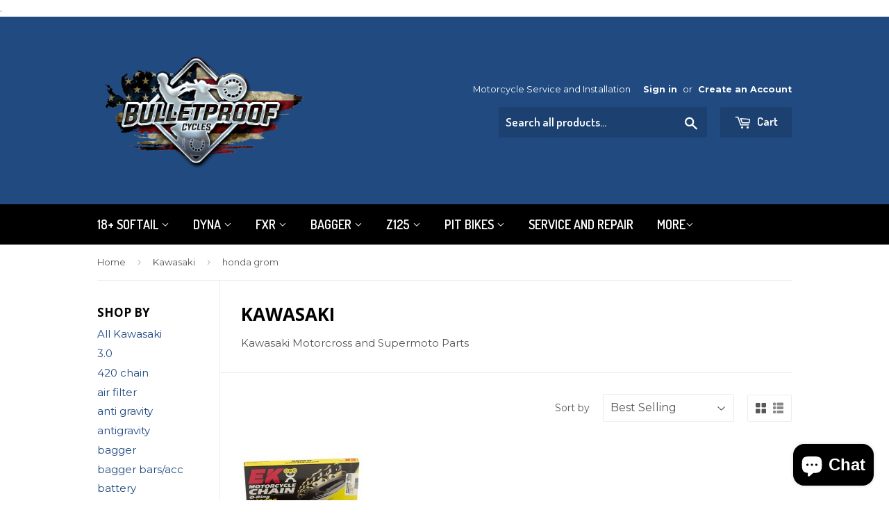

--- FILE ---
content_type: text/html; charset=utf-8
request_url: https://www.bulletproofcycles.com/collections/kawasaki/honda-grom
body_size: 17632
content:
.<!doctype html>
<!--[if lt IE 7]><html class="no-js lt-ie9 lt-ie8 lt-ie7" lang="en"> <![endif]-->
<!--[if IE 7]><html class="no-js lt-ie9 lt-ie8" lang="en"> <![endif]-->
<!--[if IE 8]><html class="no-js lt-ie9" lang="en"> <![endif]-->
<!--[if IE 9 ]><html class="ie9 no-js"> <![endif]-->
<!--[if (gt IE 9)|!(IE)]><!--> <html class="no-touch no-js"> <!--<![endif]-->
<head>

  <!-- Basic page needs ================================================== -->
  <meta charset="utf-8">
  <meta http-equiv="X-UA-Compatible" content="IE=edge,chrome=1">

  
  <link rel="shortcut icon" href="//www.bulletproofcycles.com/cdn/shop/t/5/assets/favicon.png?v=148519437496770513351636133820" type="image/png" />
  

  <!-- Title and description ================================================== -->
  <title>
  Kawasaki &ndash; Tagged &quot;honda grom&quot; &ndash; Bulletproof Cycles
  </title>


  
    <meta name="description" content="Kawasaki Motorcross and Supermoto Parts">
  

  <!-- Product meta ================================================== -->
  

  <meta property="og:type" content="website">
  <meta property="og:title" content="Kawasaki">
  <meta property="og:url" content="https://www.bulletproofcycles.com/collections/kawasaki/honda-grom">
  
  <meta property="og:image" content="http://www.bulletproofcycles.com/cdn/shop/t/5/assets/logo.png?v=68114978242632142991636133825">
  <meta property="og:image:secure_url" content="https://www.bulletproofcycles.com/cdn/shop/t/5/assets/logo.png?v=68114978242632142991636133825">
  


  
    <meta property="og:description" content="Kawasaki Motorcross and Supermoto Parts">
  

  <meta property="og:site_name" content="Bulletproof Cycles">

  


<meta name="twitter:card" content="summary">




  <!-- Helpers ================================================== -->
  <link rel="canonical" href="https://www.bulletproofcycles.com/collections/kawasaki/honda-grom">
  <meta name="viewport" content="width=device-width,initial-scale=1">

  
  <!-- Ajaxify Cart Plugin ================================================== -->
  <link href="//www.bulletproofcycles.com/cdn/shop/t/5/assets/ajaxify.scss.css?v=140649924464081616531636133844" rel="stylesheet" type="text/css" media="all" />
  

  <!-- CSS ================================================== -->
  <link href="//www.bulletproofcycles.com/cdn/shop/t/5/assets/timber.scss.css?v=104541689298150721681716213722" rel="stylesheet" type="text/css" media="all" />
  
  
  
  <link href="//fonts.googleapis.com/css?family=Montserrat:400,700" rel="stylesheet" type="text/css" media="all" />


  
    
    
    <link href="//fonts.googleapis.com/css?family=Open+Sans:700" rel="stylesheet" type="text/css" media="all" />
  


  
    
    
    <link href="//fonts.googleapis.com/css?family=Dosis:600" rel="stylesheet" type="text/css" media="all" />
  



  <!-- Header hook for plugins ================================================== -->
  <script>window.performance && window.performance.mark && window.performance.mark('shopify.content_for_header.start');</script><meta name="google-site-verification" content="5th-Mu6X6_iHswIN4qSEUHGkVXbZSXHNu0xG6nteu-Q">
<meta name="facebook-domain-verification" content="gabkqtx2w4hms6i1lhaflqdmni73uv">
<meta id="shopify-digital-wallet" name="shopify-digital-wallet" content="/14890094/digital_wallets/dialog">
<meta name="shopify-checkout-api-token" content="7f3843805bb0cb8d13990ab6770189e5">
<link rel="alternate" type="application/atom+xml" title="Feed" href="/collections/kawasaki/honda-grom.atom" />
<link rel="alternate" type="application/json+oembed" href="https://www.bulletproofcycles.com/collections/kawasaki/honda-grom.oembed">
<script async="async" src="/checkouts/internal/preloads.js?locale=en-US"></script>
<link rel="preconnect" href="https://shop.app" crossorigin="anonymous">
<script async="async" src="https://shop.app/checkouts/internal/preloads.js?locale=en-US&shop_id=14890094" crossorigin="anonymous"></script>
<script id="apple-pay-shop-capabilities" type="application/json">{"shopId":14890094,"countryCode":"US","currencyCode":"USD","merchantCapabilities":["supports3DS"],"merchantId":"gid:\/\/shopify\/Shop\/14890094","merchantName":"Bulletproof Cycles","requiredBillingContactFields":["postalAddress","email","phone"],"requiredShippingContactFields":["postalAddress","email","phone"],"shippingType":"shipping","supportedNetworks":["visa","masterCard","amex","discover","elo","jcb"],"total":{"type":"pending","label":"Bulletproof Cycles","amount":"1.00"},"shopifyPaymentsEnabled":true,"supportsSubscriptions":true}</script>
<script id="shopify-features" type="application/json">{"accessToken":"7f3843805bb0cb8d13990ab6770189e5","betas":["rich-media-storefront-analytics"],"domain":"www.bulletproofcycles.com","predictiveSearch":true,"shopId":14890094,"locale":"en"}</script>
<script>var Shopify = Shopify || {};
Shopify.shop = "bulletproof-cycles.myshopify.com";
Shopify.locale = "en";
Shopify.currency = {"active":"USD","rate":"1.0"};
Shopify.country = "US";
Shopify.theme = {"name":"supply with Installments message","id":127294636232,"schema_name":null,"schema_version":null,"theme_store_id":null,"role":"main"};
Shopify.theme.handle = "null";
Shopify.theme.style = {"id":null,"handle":null};
Shopify.cdnHost = "www.bulletproofcycles.com/cdn";
Shopify.routes = Shopify.routes || {};
Shopify.routes.root = "/";</script>
<script type="module">!function(o){(o.Shopify=o.Shopify||{}).modules=!0}(window);</script>
<script>!function(o){function n(){var o=[];function n(){o.push(Array.prototype.slice.apply(arguments))}return n.q=o,n}var t=o.Shopify=o.Shopify||{};t.loadFeatures=n(),t.autoloadFeatures=n()}(window);</script>
<script>
  window.ShopifyPay = window.ShopifyPay || {};
  window.ShopifyPay.apiHost = "shop.app\/pay";
  window.ShopifyPay.redirectState = null;
</script>
<script id="shop-js-analytics" type="application/json">{"pageType":"collection"}</script>
<script defer="defer" async type="module" src="//www.bulletproofcycles.com/cdn/shopifycloud/shop-js/modules/v2/client.init-shop-cart-sync_BApSsMSl.en.esm.js"></script>
<script defer="defer" async type="module" src="//www.bulletproofcycles.com/cdn/shopifycloud/shop-js/modules/v2/chunk.common_CBoos6YZ.esm.js"></script>
<script type="module">
  await import("//www.bulletproofcycles.com/cdn/shopifycloud/shop-js/modules/v2/client.init-shop-cart-sync_BApSsMSl.en.esm.js");
await import("//www.bulletproofcycles.com/cdn/shopifycloud/shop-js/modules/v2/chunk.common_CBoos6YZ.esm.js");

  window.Shopify.SignInWithShop?.initShopCartSync?.({"fedCMEnabled":true,"windoidEnabled":true});

</script>
<script>
  window.Shopify = window.Shopify || {};
  if (!window.Shopify.featureAssets) window.Shopify.featureAssets = {};
  window.Shopify.featureAssets['shop-js'] = {"shop-cart-sync":["modules/v2/client.shop-cart-sync_DJczDl9f.en.esm.js","modules/v2/chunk.common_CBoos6YZ.esm.js"],"init-fed-cm":["modules/v2/client.init-fed-cm_BzwGC0Wi.en.esm.js","modules/v2/chunk.common_CBoos6YZ.esm.js"],"init-windoid":["modules/v2/client.init-windoid_BS26ThXS.en.esm.js","modules/v2/chunk.common_CBoos6YZ.esm.js"],"init-shop-email-lookup-coordinator":["modules/v2/client.init-shop-email-lookup-coordinator_DFwWcvrS.en.esm.js","modules/v2/chunk.common_CBoos6YZ.esm.js"],"shop-cash-offers":["modules/v2/client.shop-cash-offers_DthCPNIO.en.esm.js","modules/v2/chunk.common_CBoos6YZ.esm.js","modules/v2/chunk.modal_Bu1hFZFC.esm.js"],"shop-button":["modules/v2/client.shop-button_D_JX508o.en.esm.js","modules/v2/chunk.common_CBoos6YZ.esm.js"],"shop-toast-manager":["modules/v2/client.shop-toast-manager_tEhgP2F9.en.esm.js","modules/v2/chunk.common_CBoos6YZ.esm.js"],"avatar":["modules/v2/client.avatar_BTnouDA3.en.esm.js"],"pay-button":["modules/v2/client.pay-button_BuNmcIr_.en.esm.js","modules/v2/chunk.common_CBoos6YZ.esm.js"],"init-shop-cart-sync":["modules/v2/client.init-shop-cart-sync_BApSsMSl.en.esm.js","modules/v2/chunk.common_CBoos6YZ.esm.js"],"shop-login-button":["modules/v2/client.shop-login-button_DwLgFT0K.en.esm.js","modules/v2/chunk.common_CBoos6YZ.esm.js","modules/v2/chunk.modal_Bu1hFZFC.esm.js"],"init-customer-accounts-sign-up":["modules/v2/client.init-customer-accounts-sign-up_TlVCiykN.en.esm.js","modules/v2/client.shop-login-button_DwLgFT0K.en.esm.js","modules/v2/chunk.common_CBoos6YZ.esm.js","modules/v2/chunk.modal_Bu1hFZFC.esm.js"],"init-shop-for-new-customer-accounts":["modules/v2/client.init-shop-for-new-customer-accounts_DrjXSI53.en.esm.js","modules/v2/client.shop-login-button_DwLgFT0K.en.esm.js","modules/v2/chunk.common_CBoos6YZ.esm.js","modules/v2/chunk.modal_Bu1hFZFC.esm.js"],"init-customer-accounts":["modules/v2/client.init-customer-accounts_C0Oh2ljF.en.esm.js","modules/v2/client.shop-login-button_DwLgFT0K.en.esm.js","modules/v2/chunk.common_CBoos6YZ.esm.js","modules/v2/chunk.modal_Bu1hFZFC.esm.js"],"shop-follow-button":["modules/v2/client.shop-follow-button_C5D3XtBb.en.esm.js","modules/v2/chunk.common_CBoos6YZ.esm.js","modules/v2/chunk.modal_Bu1hFZFC.esm.js"],"checkout-modal":["modules/v2/client.checkout-modal_8TC_1FUY.en.esm.js","modules/v2/chunk.common_CBoos6YZ.esm.js","modules/v2/chunk.modal_Bu1hFZFC.esm.js"],"lead-capture":["modules/v2/client.lead-capture_D-pmUjp9.en.esm.js","modules/v2/chunk.common_CBoos6YZ.esm.js","modules/v2/chunk.modal_Bu1hFZFC.esm.js"],"shop-login":["modules/v2/client.shop-login_BmtnoEUo.en.esm.js","modules/v2/chunk.common_CBoos6YZ.esm.js","modules/v2/chunk.modal_Bu1hFZFC.esm.js"],"payment-terms":["modules/v2/client.payment-terms_BHOWV7U_.en.esm.js","modules/v2/chunk.common_CBoos6YZ.esm.js","modules/v2/chunk.modal_Bu1hFZFC.esm.js"]};
</script>
<script>(function() {
  var isLoaded = false;
  function asyncLoad() {
    if (isLoaded) return;
    isLoaded = true;
    var urls = ["https:\/\/us-library.klarnaservices.com\/merchant.js?uci=5e6ee476-f899-4989-9a58-3498b4f4492a\u0026country=US\u0026shop=bulletproof-cycles.myshopify.com","https:\/\/cdn.verifypass.com\/seller\/launcher.js?shop=bulletproof-cycles.myshopify.com","\/\/cdn.shopify.com\/proxy\/f82ea4accc109babc0290aa5381fe0ada427f3b9f4353e9d3163431d78b2cc03\/static.cdn.printful.com\/static\/js\/external\/shopify-product-customizer.js?v=0.28\u0026shop=bulletproof-cycles.myshopify.com\u0026sp-cache-control=cHVibGljLCBtYXgtYWdlPTkwMA","https:\/\/cdn.hextom.com\/js\/freeshippingbar.js?shop=bulletproof-cycles.myshopify.com"];
    for (var i = 0; i < urls.length; i++) {
      var s = document.createElement('script');
      s.type = 'text/javascript';
      s.async = true;
      s.src = urls[i];
      var x = document.getElementsByTagName('script')[0];
      x.parentNode.insertBefore(s, x);
    }
  };
  if(window.attachEvent) {
    window.attachEvent('onload', asyncLoad);
  } else {
    window.addEventListener('load', asyncLoad, false);
  }
})();</script>
<script id="__st">var __st={"a":14890094,"offset":-21600,"reqid":"87f22276-7f94-4c6d-bbaa-4f75e29f5cfc-1768916637","pageurl":"www.bulletproofcycles.com\/collections\/kawasaki\/honda-grom","u":"cfdd8462341e","p":"collection","rtyp":"collection","rid":83826114630};</script>
<script>window.ShopifyPaypalV4VisibilityTracking = true;</script>
<script id="captcha-bootstrap">!function(){'use strict';const t='contact',e='account',n='new_comment',o=[[t,t],['blogs',n],['comments',n],[t,'customer']],c=[[e,'customer_login'],[e,'guest_login'],[e,'recover_customer_password'],[e,'create_customer']],r=t=>t.map((([t,e])=>`form[action*='/${t}']:not([data-nocaptcha='true']) input[name='form_type'][value='${e}']`)).join(','),a=t=>()=>t?[...document.querySelectorAll(t)].map((t=>t.form)):[];function s(){const t=[...o],e=r(t);return a(e)}const i='password',u='form_key',d=['recaptcha-v3-token','g-recaptcha-response','h-captcha-response',i],f=()=>{try{return window.sessionStorage}catch{return}},m='__shopify_v',_=t=>t.elements[u];function p(t,e,n=!1){try{const o=window.sessionStorage,c=JSON.parse(o.getItem(e)),{data:r}=function(t){const{data:e,action:n}=t;return t[m]||n?{data:e,action:n}:{data:t,action:n}}(c);for(const[e,n]of Object.entries(r))t.elements[e]&&(t.elements[e].value=n);n&&o.removeItem(e)}catch(o){console.error('form repopulation failed',{error:o})}}const l='form_type',E='cptcha';function T(t){t.dataset[E]=!0}const w=window,h=w.document,L='Shopify',v='ce_forms',y='captcha';let A=!1;((t,e)=>{const n=(g='f06e6c50-85a8-45c8-87d0-21a2b65856fe',I='https://cdn.shopify.com/shopifycloud/storefront-forms-hcaptcha/ce_storefront_forms_captcha_hcaptcha.v1.5.2.iife.js',D={infoText:'Protected by hCaptcha',privacyText:'Privacy',termsText:'Terms'},(t,e,n)=>{const o=w[L][v],c=o.bindForm;if(c)return c(t,g,e,D).then(n);var r;o.q.push([[t,g,e,D],n]),r=I,A||(h.body.append(Object.assign(h.createElement('script'),{id:'captcha-provider',async:!0,src:r})),A=!0)});var g,I,D;w[L]=w[L]||{},w[L][v]=w[L][v]||{},w[L][v].q=[],w[L][y]=w[L][y]||{},w[L][y].protect=function(t,e){n(t,void 0,e),T(t)},Object.freeze(w[L][y]),function(t,e,n,w,h,L){const[v,y,A,g]=function(t,e,n){const i=e?o:[],u=t?c:[],d=[...i,...u],f=r(d),m=r(i),_=r(d.filter((([t,e])=>n.includes(e))));return[a(f),a(m),a(_),s()]}(w,h,L),I=t=>{const e=t.target;return e instanceof HTMLFormElement?e:e&&e.form},D=t=>v().includes(t);t.addEventListener('submit',(t=>{const e=I(t);if(!e)return;const n=D(e)&&!e.dataset.hcaptchaBound&&!e.dataset.recaptchaBound,o=_(e),c=g().includes(e)&&(!o||!o.value);(n||c)&&t.preventDefault(),c&&!n&&(function(t){try{if(!f())return;!function(t){const e=f();if(!e)return;const n=_(t);if(!n)return;const o=n.value;o&&e.removeItem(o)}(t);const e=Array.from(Array(32),(()=>Math.random().toString(36)[2])).join('');!function(t,e){_(t)||t.append(Object.assign(document.createElement('input'),{type:'hidden',name:u})),t.elements[u].value=e}(t,e),function(t,e){const n=f();if(!n)return;const o=[...t.querySelectorAll(`input[type='${i}']`)].map((({name:t})=>t)),c=[...d,...o],r={};for(const[a,s]of new FormData(t).entries())c.includes(a)||(r[a]=s);n.setItem(e,JSON.stringify({[m]:1,action:t.action,data:r}))}(t,e)}catch(e){console.error('failed to persist form',e)}}(e),e.submit())}));const S=(t,e)=>{t&&!t.dataset[E]&&(n(t,e.some((e=>e===t))),T(t))};for(const o of['focusin','change'])t.addEventListener(o,(t=>{const e=I(t);D(e)&&S(e,y())}));const B=e.get('form_key'),M=e.get(l),P=B&&M;t.addEventListener('DOMContentLoaded',(()=>{const t=y();if(P)for(const e of t)e.elements[l].value===M&&p(e,B);[...new Set([...A(),...v().filter((t=>'true'===t.dataset.shopifyCaptcha))])].forEach((e=>S(e,t)))}))}(h,new URLSearchParams(w.location.search),n,t,e,['guest_login'])})(!0,!0)}();</script>
<script integrity="sha256-4kQ18oKyAcykRKYeNunJcIwy7WH5gtpwJnB7kiuLZ1E=" data-source-attribution="shopify.loadfeatures" defer="defer" src="//www.bulletproofcycles.com/cdn/shopifycloud/storefront/assets/storefront/load_feature-a0a9edcb.js" crossorigin="anonymous"></script>
<script crossorigin="anonymous" defer="defer" src="//www.bulletproofcycles.com/cdn/shopifycloud/storefront/assets/shopify_pay/storefront-65b4c6d7.js?v=20250812"></script>
<script data-source-attribution="shopify.dynamic_checkout.dynamic.init">var Shopify=Shopify||{};Shopify.PaymentButton=Shopify.PaymentButton||{isStorefrontPortableWallets:!0,init:function(){window.Shopify.PaymentButton.init=function(){};var t=document.createElement("script");t.src="https://www.bulletproofcycles.com/cdn/shopifycloud/portable-wallets/latest/portable-wallets.en.js",t.type="module",document.head.appendChild(t)}};
</script>
<script data-source-attribution="shopify.dynamic_checkout.buyer_consent">
  function portableWalletsHideBuyerConsent(e){var t=document.getElementById("shopify-buyer-consent"),n=document.getElementById("shopify-subscription-policy-button");t&&n&&(t.classList.add("hidden"),t.setAttribute("aria-hidden","true"),n.removeEventListener("click",e))}function portableWalletsShowBuyerConsent(e){var t=document.getElementById("shopify-buyer-consent"),n=document.getElementById("shopify-subscription-policy-button");t&&n&&(t.classList.remove("hidden"),t.removeAttribute("aria-hidden"),n.addEventListener("click",e))}window.Shopify?.PaymentButton&&(window.Shopify.PaymentButton.hideBuyerConsent=portableWalletsHideBuyerConsent,window.Shopify.PaymentButton.showBuyerConsent=portableWalletsShowBuyerConsent);
</script>
<script data-source-attribution="shopify.dynamic_checkout.cart.bootstrap">document.addEventListener("DOMContentLoaded",(function(){function t(){return document.querySelector("shopify-accelerated-checkout-cart, shopify-accelerated-checkout")}if(t())Shopify.PaymentButton.init();else{new MutationObserver((function(e,n){t()&&(Shopify.PaymentButton.init(),n.disconnect())})).observe(document.body,{childList:!0,subtree:!0})}}));
</script>
<link id="shopify-accelerated-checkout-styles" rel="stylesheet" media="screen" href="https://www.bulletproofcycles.com/cdn/shopifycloud/portable-wallets/latest/accelerated-checkout-backwards-compat.css" crossorigin="anonymous">
<style id="shopify-accelerated-checkout-cart">
        #shopify-buyer-consent {
  margin-top: 1em;
  display: inline-block;
  width: 100%;
}

#shopify-buyer-consent.hidden {
  display: none;
}

#shopify-subscription-policy-button {
  background: none;
  border: none;
  padding: 0;
  text-decoration: underline;
  font-size: inherit;
  cursor: pointer;
}

#shopify-subscription-policy-button::before {
  box-shadow: none;
}

      </style>

<script>window.performance && window.performance.mark && window.performance.mark('shopify.content_for_header.end');</script>

  

<!--[if lt IE 9]>
<script src="//cdnjs.cloudflare.com/ajax/libs/html5shiv/3.7.2/html5shiv.min.js" type="text/javascript"></script>
<script src="//www.bulletproofcycles.com/cdn/shop/t/5/assets/respond.min.js?v=52248677837542619231636133828" type="text/javascript"></script>
<link href="//www.bulletproofcycles.com/cdn/shop/t/5/assets/respond-proxy.html" id="respond-proxy" rel="respond-proxy" />
<link href="//www.bulletproofcycles.com/search?q=5304a2a73641de8068eeb3cc3d9ee1b4" id="respond-redirect" rel="respond-redirect" />
<script src="//www.bulletproofcycles.com/search?q=5304a2a73641de8068eeb3cc3d9ee1b4" type="text/javascript"></script>
<![endif]-->
<!--[if (lte IE 9) ]><script src="//www.bulletproofcycles.com/cdn/shop/t/5/assets/match-media.min.js?v=159635276924582161481636133826" type="text/javascript"></script><![endif]-->


  
  

  <script src="//ajax.googleapis.com/ajax/libs/jquery/1.11.0/jquery.min.js" type="text/javascript"></script>
  <script src="//www.bulletproofcycles.com/cdn/shop/t/5/assets/modernizr.min.js?v=26620055551102246001636133827" type="text/javascript"></script>

<!-- Global site tag (gtag.js) - Google Ads: 10786688932 -->
<script async src="https://www.googletagmanager.com/gtag/js?id=AW-10786688932"></script>
<script>
  window.dataLayer = window.dataLayer || [];
  function gtag(){dataLayer.push(arguments);}
  gtag('js', new Date());

  gtag('config', 'AW-10786688932');
</script>
  
<script>(function(w,d,t,r,u){var f,n,i;w[u]=w[u]||[],f=function(){var o={ti:"149011024"};o.q=w[u],w[u]=new UET(o),w[u].push("pageLoad")},n=d.createElement(t),n.src=r,n.async=1,n.onload=n.onreadystatechange=function(){var s=this.readyState;s&&s!=="loaded"&&s!=="complete"||(f(),n.onload=n.onreadystatechange=null)},i=d.getElementsByTagName(t)[0],i.parentNode.insertBefore(n,i)})(window,document,"script","//bat.bing.com/bat.js","uetq");</script>
  
<script src="https://cdn.shopify.com/extensions/e4b3a77b-20c9-4161-b1bb-deb87046128d/inbox-1253/assets/inbox-chat-loader.js" type="text/javascript" defer="defer"></script>
<link href="https://monorail-edge.shopifysvc.com" rel="dns-prefetch">
<script>(function(){if ("sendBeacon" in navigator && "performance" in window) {try {var session_token_from_headers = performance.getEntriesByType('navigation')[0].serverTiming.find(x => x.name == '_s').description;} catch {var session_token_from_headers = undefined;}var session_cookie_matches = document.cookie.match(/_shopify_s=([^;]*)/);var session_token_from_cookie = session_cookie_matches && session_cookie_matches.length === 2 ? session_cookie_matches[1] : "";var session_token = session_token_from_headers || session_token_from_cookie || "";function handle_abandonment_event(e) {var entries = performance.getEntries().filter(function(entry) {return /monorail-edge.shopifysvc.com/.test(entry.name);});if (!window.abandonment_tracked && entries.length === 0) {window.abandonment_tracked = true;var currentMs = Date.now();var navigation_start = performance.timing.navigationStart;var payload = {shop_id: 14890094,url: window.location.href,navigation_start,duration: currentMs - navigation_start,session_token,page_type: "collection"};window.navigator.sendBeacon("https://monorail-edge.shopifysvc.com/v1/produce", JSON.stringify({schema_id: "online_store_buyer_site_abandonment/1.1",payload: payload,metadata: {event_created_at_ms: currentMs,event_sent_at_ms: currentMs}}));}}window.addEventListener('pagehide', handle_abandonment_event);}}());</script>
<script id="web-pixels-manager-setup">(function e(e,d,r,n,o){if(void 0===o&&(o={}),!Boolean(null===(a=null===(i=window.Shopify)||void 0===i?void 0:i.analytics)||void 0===a?void 0:a.replayQueue)){var i,a;window.Shopify=window.Shopify||{};var t=window.Shopify;t.analytics=t.analytics||{};var s=t.analytics;s.replayQueue=[],s.publish=function(e,d,r){return s.replayQueue.push([e,d,r]),!0};try{self.performance.mark("wpm:start")}catch(e){}var l=function(){var e={modern:/Edge?\/(1{2}[4-9]|1[2-9]\d|[2-9]\d{2}|\d{4,})\.\d+(\.\d+|)|Firefox\/(1{2}[4-9]|1[2-9]\d|[2-9]\d{2}|\d{4,})\.\d+(\.\d+|)|Chrom(ium|e)\/(9{2}|\d{3,})\.\d+(\.\d+|)|(Maci|X1{2}).+ Version\/(15\.\d+|(1[6-9]|[2-9]\d|\d{3,})\.\d+)([,.]\d+|)( \(\w+\)|)( Mobile\/\w+|) Safari\/|Chrome.+OPR\/(9{2}|\d{3,})\.\d+\.\d+|(CPU[ +]OS|iPhone[ +]OS|CPU[ +]iPhone|CPU IPhone OS|CPU iPad OS)[ +]+(15[._]\d+|(1[6-9]|[2-9]\d|\d{3,})[._]\d+)([._]\d+|)|Android:?[ /-](13[3-9]|1[4-9]\d|[2-9]\d{2}|\d{4,})(\.\d+|)(\.\d+|)|Android.+Firefox\/(13[5-9]|1[4-9]\d|[2-9]\d{2}|\d{4,})\.\d+(\.\d+|)|Android.+Chrom(ium|e)\/(13[3-9]|1[4-9]\d|[2-9]\d{2}|\d{4,})\.\d+(\.\d+|)|SamsungBrowser\/([2-9]\d|\d{3,})\.\d+/,legacy:/Edge?\/(1[6-9]|[2-9]\d|\d{3,})\.\d+(\.\d+|)|Firefox\/(5[4-9]|[6-9]\d|\d{3,})\.\d+(\.\d+|)|Chrom(ium|e)\/(5[1-9]|[6-9]\d|\d{3,})\.\d+(\.\d+|)([\d.]+$|.*Safari\/(?![\d.]+ Edge\/[\d.]+$))|(Maci|X1{2}).+ Version\/(10\.\d+|(1[1-9]|[2-9]\d|\d{3,})\.\d+)([,.]\d+|)( \(\w+\)|)( Mobile\/\w+|) Safari\/|Chrome.+OPR\/(3[89]|[4-9]\d|\d{3,})\.\d+\.\d+|(CPU[ +]OS|iPhone[ +]OS|CPU[ +]iPhone|CPU IPhone OS|CPU iPad OS)[ +]+(10[._]\d+|(1[1-9]|[2-9]\d|\d{3,})[._]\d+)([._]\d+|)|Android:?[ /-](13[3-9]|1[4-9]\d|[2-9]\d{2}|\d{4,})(\.\d+|)(\.\d+|)|Mobile Safari.+OPR\/([89]\d|\d{3,})\.\d+\.\d+|Android.+Firefox\/(13[5-9]|1[4-9]\d|[2-9]\d{2}|\d{4,})\.\d+(\.\d+|)|Android.+Chrom(ium|e)\/(13[3-9]|1[4-9]\d|[2-9]\d{2}|\d{4,})\.\d+(\.\d+|)|Android.+(UC? ?Browser|UCWEB|U3)[ /]?(15\.([5-9]|\d{2,})|(1[6-9]|[2-9]\d|\d{3,})\.\d+)\.\d+|SamsungBrowser\/(5\.\d+|([6-9]|\d{2,})\.\d+)|Android.+MQ{2}Browser\/(14(\.(9|\d{2,})|)|(1[5-9]|[2-9]\d|\d{3,})(\.\d+|))(\.\d+|)|K[Aa][Ii]OS\/(3\.\d+|([4-9]|\d{2,})\.\d+)(\.\d+|)/},d=e.modern,r=e.legacy,n=navigator.userAgent;return n.match(d)?"modern":n.match(r)?"legacy":"unknown"}(),u="modern"===l?"modern":"legacy",c=(null!=n?n:{modern:"",legacy:""})[u],f=function(e){return[e.baseUrl,"/wpm","/b",e.hashVersion,"modern"===e.buildTarget?"m":"l",".js"].join("")}({baseUrl:d,hashVersion:r,buildTarget:u}),m=function(e){var d=e.version,r=e.bundleTarget,n=e.surface,o=e.pageUrl,i=e.monorailEndpoint;return{emit:function(e){var a=e.status,t=e.errorMsg,s=(new Date).getTime(),l=JSON.stringify({metadata:{event_sent_at_ms:s},events:[{schema_id:"web_pixels_manager_load/3.1",payload:{version:d,bundle_target:r,page_url:o,status:a,surface:n,error_msg:t},metadata:{event_created_at_ms:s}}]});if(!i)return console&&console.warn&&console.warn("[Web Pixels Manager] No Monorail endpoint provided, skipping logging."),!1;try{return self.navigator.sendBeacon.bind(self.navigator)(i,l)}catch(e){}var u=new XMLHttpRequest;try{return u.open("POST",i,!0),u.setRequestHeader("Content-Type","text/plain"),u.send(l),!0}catch(e){return console&&console.warn&&console.warn("[Web Pixels Manager] Got an unhandled error while logging to Monorail."),!1}}}}({version:r,bundleTarget:l,surface:e.surface,pageUrl:self.location.href,monorailEndpoint:e.monorailEndpoint});try{o.browserTarget=l,function(e){var d=e.src,r=e.async,n=void 0===r||r,o=e.onload,i=e.onerror,a=e.sri,t=e.scriptDataAttributes,s=void 0===t?{}:t,l=document.createElement("script"),u=document.querySelector("head"),c=document.querySelector("body");if(l.async=n,l.src=d,a&&(l.integrity=a,l.crossOrigin="anonymous"),s)for(var f in s)if(Object.prototype.hasOwnProperty.call(s,f))try{l.dataset[f]=s[f]}catch(e){}if(o&&l.addEventListener("load",o),i&&l.addEventListener("error",i),u)u.appendChild(l);else{if(!c)throw new Error("Did not find a head or body element to append the script");c.appendChild(l)}}({src:f,async:!0,onload:function(){if(!function(){var e,d;return Boolean(null===(d=null===(e=window.Shopify)||void 0===e?void 0:e.analytics)||void 0===d?void 0:d.initialized)}()){var d=window.webPixelsManager.init(e)||void 0;if(d){var r=window.Shopify.analytics;r.replayQueue.forEach((function(e){var r=e[0],n=e[1],o=e[2];d.publishCustomEvent(r,n,o)})),r.replayQueue=[],r.publish=d.publishCustomEvent,r.visitor=d.visitor,r.initialized=!0}}},onerror:function(){return m.emit({status:"failed",errorMsg:"".concat(f," has failed to load")})},sri:function(e){var d=/^sha384-[A-Za-z0-9+/=]+$/;return"string"==typeof e&&d.test(e)}(c)?c:"",scriptDataAttributes:o}),m.emit({status:"loading"})}catch(e){m.emit({status:"failed",errorMsg:(null==e?void 0:e.message)||"Unknown error"})}}})({shopId: 14890094,storefrontBaseUrl: "https://www.bulletproofcycles.com",extensionsBaseUrl: "https://extensions.shopifycdn.com/cdn/shopifycloud/web-pixels-manager",monorailEndpoint: "https://monorail-edge.shopifysvc.com/unstable/produce_batch",surface: "storefront-renderer",enabledBetaFlags: ["2dca8a86"],webPixelsConfigList: [{"id":"441090248","configuration":"{\"config\":\"{\\\"pixel_id\\\":\\\"G-ZSV9JMWQ58\\\",\\\"target_country\\\":\\\"US\\\",\\\"gtag_events\\\":[{\\\"type\\\":\\\"search\\\",\\\"action_label\\\":[\\\"G-ZSV9JMWQ58\\\",\\\"AW-761065294\\\/IkzICJSD5pUBEM7e8-oC\\\"]},{\\\"type\\\":\\\"begin_checkout\\\",\\\"action_label\\\":[\\\"G-ZSV9JMWQ58\\\",\\\"AW-761065294\\\/eSBDCJGD5pUBEM7e8-oC\\\"]},{\\\"type\\\":\\\"view_item\\\",\\\"action_label\\\":[\\\"G-ZSV9JMWQ58\\\",\\\"AW-761065294\\\/07m4CIuD5pUBEM7e8-oC\\\",\\\"MC-2MESNNGL50\\\"]},{\\\"type\\\":\\\"purchase\\\",\\\"action_label\\\":[\\\"G-ZSV9JMWQ58\\\",\\\"AW-761065294\\\/o5IVCIiD5pUBEM7e8-oC\\\",\\\"MC-2MESNNGL50\\\"]},{\\\"type\\\":\\\"page_view\\\",\\\"action_label\\\":[\\\"G-ZSV9JMWQ58\\\",\\\"AW-761065294\\\/ZB9UCIWD5pUBEM7e8-oC\\\",\\\"MC-2MESNNGL50\\\"]},{\\\"type\\\":\\\"add_payment_info\\\",\\\"action_label\\\":[\\\"G-ZSV9JMWQ58\\\",\\\"AW-761065294\\\/Uu0cCJeD5pUBEM7e8-oC\\\"]},{\\\"type\\\":\\\"add_to_cart\\\",\\\"action_label\\\":[\\\"G-ZSV9JMWQ58\\\",\\\"AW-761065294\\\/cZUDCI6D5pUBEM7e8-oC\\\"]}],\\\"enable_monitoring_mode\\\":false}\"}","eventPayloadVersion":"v1","runtimeContext":"OPEN","scriptVersion":"b2a88bafab3e21179ed38636efcd8a93","type":"APP","apiClientId":1780363,"privacyPurposes":[],"dataSharingAdjustments":{"protectedCustomerApprovalScopes":["read_customer_address","read_customer_email","read_customer_name","read_customer_personal_data","read_customer_phone"]}},{"id":"156270792","configuration":"{\"pixel_id\":\"1646721482233608\",\"pixel_type\":\"facebook_pixel\",\"metaapp_system_user_token\":\"-\"}","eventPayloadVersion":"v1","runtimeContext":"OPEN","scriptVersion":"ca16bc87fe92b6042fbaa3acc2fbdaa6","type":"APP","apiClientId":2329312,"privacyPurposes":["ANALYTICS","MARKETING","SALE_OF_DATA"],"dataSharingAdjustments":{"protectedCustomerApprovalScopes":["read_customer_address","read_customer_email","read_customer_name","read_customer_personal_data","read_customer_phone"]}},{"id":"shopify-app-pixel","configuration":"{}","eventPayloadVersion":"v1","runtimeContext":"STRICT","scriptVersion":"0450","apiClientId":"shopify-pixel","type":"APP","privacyPurposes":["ANALYTICS","MARKETING"]},{"id":"shopify-custom-pixel","eventPayloadVersion":"v1","runtimeContext":"LAX","scriptVersion":"0450","apiClientId":"shopify-pixel","type":"CUSTOM","privacyPurposes":["ANALYTICS","MARKETING"]}],isMerchantRequest: false,initData: {"shop":{"name":"Bulletproof Cycles","paymentSettings":{"currencyCode":"USD"},"myshopifyDomain":"bulletproof-cycles.myshopify.com","countryCode":"US","storefrontUrl":"https:\/\/www.bulletproofcycles.com"},"customer":null,"cart":null,"checkout":null,"productVariants":[],"purchasingCompany":null},},"https://www.bulletproofcycles.com/cdn","fcfee988w5aeb613cpc8e4bc33m6693e112",{"modern":"","legacy":""},{"shopId":"14890094","storefrontBaseUrl":"https:\/\/www.bulletproofcycles.com","extensionBaseUrl":"https:\/\/extensions.shopifycdn.com\/cdn\/shopifycloud\/web-pixels-manager","surface":"storefront-renderer","enabledBetaFlags":"[\"2dca8a86\"]","isMerchantRequest":"false","hashVersion":"fcfee988w5aeb613cpc8e4bc33m6693e112","publish":"custom","events":"[[\"page_viewed\",{}],[\"collection_viewed\",{\"collection\":{\"id\":\"83826114630\",\"title\":\"Kawasaki\",\"productVariants\":[{\"price\":{\"amount\":64.0,\"currencyCode\":\"USD\"},\"product\":{\"title\":\"EK  420X132 SRO O-RING CHAIN\",\"vendor\":\"ek chain\",\"id\":\"2064901668934\",\"untranslatedTitle\":\"EK  420X132 SRO O-RING CHAIN\",\"url\":\"\/products\/ek-420x132-sro-o-ring-chain\",\"type\":\"chain\"},\"id\":\"20726649880646\",\"image\":{\"src\":\"\/\/www.bulletproofcycles.com\/cdn\/shop\/products\/ek420sro.jpg?v=1557177554\"},\"sku\":\"69-6332\",\"title\":\"Default Title\",\"untranslatedTitle\":\"Default Title\"}]}}]]"});</script><script>
  window.ShopifyAnalytics = window.ShopifyAnalytics || {};
  window.ShopifyAnalytics.meta = window.ShopifyAnalytics.meta || {};
  window.ShopifyAnalytics.meta.currency = 'USD';
  var meta = {"products":[{"id":2064901668934,"gid":"gid:\/\/shopify\/Product\/2064901668934","vendor":"ek chain","type":"chain","handle":"ek-420x132-sro-o-ring-chain","variants":[{"id":20726649880646,"price":6400,"name":"EK  420X132 SRO O-RING CHAIN","public_title":null,"sku":"69-6332"}],"remote":false}],"page":{"pageType":"collection","resourceType":"collection","resourceId":83826114630,"requestId":"87f22276-7f94-4c6d-bbaa-4f75e29f5cfc-1768916637"}};
  for (var attr in meta) {
    window.ShopifyAnalytics.meta[attr] = meta[attr];
  }
</script>
<script class="analytics">
  (function () {
    var customDocumentWrite = function(content) {
      var jquery = null;

      if (window.jQuery) {
        jquery = window.jQuery;
      } else if (window.Checkout && window.Checkout.$) {
        jquery = window.Checkout.$;
      }

      if (jquery) {
        jquery('body').append(content);
      }
    };

    var hasLoggedConversion = function(token) {
      if (token) {
        return document.cookie.indexOf('loggedConversion=' + token) !== -1;
      }
      return false;
    }

    var setCookieIfConversion = function(token) {
      if (token) {
        var twoMonthsFromNow = new Date(Date.now());
        twoMonthsFromNow.setMonth(twoMonthsFromNow.getMonth() + 2);

        document.cookie = 'loggedConversion=' + token + '; expires=' + twoMonthsFromNow;
      }
    }

    var trekkie = window.ShopifyAnalytics.lib = window.trekkie = window.trekkie || [];
    if (trekkie.integrations) {
      return;
    }
    trekkie.methods = [
      'identify',
      'page',
      'ready',
      'track',
      'trackForm',
      'trackLink'
    ];
    trekkie.factory = function(method) {
      return function() {
        var args = Array.prototype.slice.call(arguments);
        args.unshift(method);
        trekkie.push(args);
        return trekkie;
      };
    };
    for (var i = 0; i < trekkie.methods.length; i++) {
      var key = trekkie.methods[i];
      trekkie[key] = trekkie.factory(key);
    }
    trekkie.load = function(config) {
      trekkie.config = config || {};
      trekkie.config.initialDocumentCookie = document.cookie;
      var first = document.getElementsByTagName('script')[0];
      var script = document.createElement('script');
      script.type = 'text/javascript';
      script.onerror = function(e) {
        var scriptFallback = document.createElement('script');
        scriptFallback.type = 'text/javascript';
        scriptFallback.onerror = function(error) {
                var Monorail = {
      produce: function produce(monorailDomain, schemaId, payload) {
        var currentMs = new Date().getTime();
        var event = {
          schema_id: schemaId,
          payload: payload,
          metadata: {
            event_created_at_ms: currentMs,
            event_sent_at_ms: currentMs
          }
        };
        return Monorail.sendRequest("https://" + monorailDomain + "/v1/produce", JSON.stringify(event));
      },
      sendRequest: function sendRequest(endpointUrl, payload) {
        // Try the sendBeacon API
        if (window && window.navigator && typeof window.navigator.sendBeacon === 'function' && typeof window.Blob === 'function' && !Monorail.isIos12()) {
          var blobData = new window.Blob([payload], {
            type: 'text/plain'
          });

          if (window.navigator.sendBeacon(endpointUrl, blobData)) {
            return true;
          } // sendBeacon was not successful

        } // XHR beacon

        var xhr = new XMLHttpRequest();

        try {
          xhr.open('POST', endpointUrl);
          xhr.setRequestHeader('Content-Type', 'text/plain');
          xhr.send(payload);
        } catch (e) {
          console.log(e);
        }

        return false;
      },
      isIos12: function isIos12() {
        return window.navigator.userAgent.lastIndexOf('iPhone; CPU iPhone OS 12_') !== -1 || window.navigator.userAgent.lastIndexOf('iPad; CPU OS 12_') !== -1;
      }
    };
    Monorail.produce('monorail-edge.shopifysvc.com',
      'trekkie_storefront_load_errors/1.1',
      {shop_id: 14890094,
      theme_id: 127294636232,
      app_name: "storefront",
      context_url: window.location.href,
      source_url: "//www.bulletproofcycles.com/cdn/s/trekkie.storefront.cd680fe47e6c39ca5d5df5f0a32d569bc48c0f27.min.js"});

        };
        scriptFallback.async = true;
        scriptFallback.src = '//www.bulletproofcycles.com/cdn/s/trekkie.storefront.cd680fe47e6c39ca5d5df5f0a32d569bc48c0f27.min.js';
        first.parentNode.insertBefore(scriptFallback, first);
      };
      script.async = true;
      script.src = '//www.bulletproofcycles.com/cdn/s/trekkie.storefront.cd680fe47e6c39ca5d5df5f0a32d569bc48c0f27.min.js';
      first.parentNode.insertBefore(script, first);
    };
    trekkie.load(
      {"Trekkie":{"appName":"storefront","development":false,"defaultAttributes":{"shopId":14890094,"isMerchantRequest":null,"themeId":127294636232,"themeCityHash":"4460029492696420669","contentLanguage":"en","currency":"USD","eventMetadataId":"f3b431c6-f4ce-438d-b3cc-062cb0be0afb"},"isServerSideCookieWritingEnabled":true,"monorailRegion":"shop_domain","enabledBetaFlags":["65f19447"]},"Session Attribution":{},"S2S":{"facebookCapiEnabled":true,"source":"trekkie-storefront-renderer","apiClientId":580111}}
    );

    var loaded = false;
    trekkie.ready(function() {
      if (loaded) return;
      loaded = true;

      window.ShopifyAnalytics.lib = window.trekkie;

      var originalDocumentWrite = document.write;
      document.write = customDocumentWrite;
      try { window.ShopifyAnalytics.merchantGoogleAnalytics.call(this); } catch(error) {};
      document.write = originalDocumentWrite;

      window.ShopifyAnalytics.lib.page(null,{"pageType":"collection","resourceType":"collection","resourceId":83826114630,"requestId":"87f22276-7f94-4c6d-bbaa-4f75e29f5cfc-1768916637","shopifyEmitted":true});

      var match = window.location.pathname.match(/checkouts\/(.+)\/(thank_you|post_purchase)/)
      var token = match? match[1]: undefined;
      if (!hasLoggedConversion(token)) {
        setCookieIfConversion(token);
        window.ShopifyAnalytics.lib.track("Viewed Product Category",{"currency":"USD","category":"Collection: kawasaki","collectionName":"kawasaki","collectionId":83826114630,"nonInteraction":true},undefined,undefined,{"shopifyEmitted":true});
      }
    });


        var eventsListenerScript = document.createElement('script');
        eventsListenerScript.async = true;
        eventsListenerScript.src = "//www.bulletproofcycles.com/cdn/shopifycloud/storefront/assets/shop_events_listener-3da45d37.js";
        document.getElementsByTagName('head')[0].appendChild(eventsListenerScript);

})();</script>
  <script>
  if (!window.ga || (window.ga && typeof window.ga !== 'function')) {
    window.ga = function ga() {
      (window.ga.q = window.ga.q || []).push(arguments);
      if (window.Shopify && window.Shopify.analytics && typeof window.Shopify.analytics.publish === 'function') {
        window.Shopify.analytics.publish("ga_stub_called", {}, {sendTo: "google_osp_migration"});
      }
      console.error("Shopify's Google Analytics stub called with:", Array.from(arguments), "\nSee https://help.shopify.com/manual/promoting-marketing/pixels/pixel-migration#google for more information.");
    };
    if (window.Shopify && window.Shopify.analytics && typeof window.Shopify.analytics.publish === 'function') {
      window.Shopify.analytics.publish("ga_stub_initialized", {}, {sendTo: "google_osp_migration"});
    }
  }
</script>
<script
  defer
  src="https://www.bulletproofcycles.com/cdn/shopifycloud/perf-kit/shopify-perf-kit-3.0.4.min.js"
  data-application="storefront-renderer"
  data-shop-id="14890094"
  data-render-region="gcp-us-central1"
  data-page-type="collection"
  data-theme-instance-id="127294636232"
  data-theme-name=""
  data-theme-version=""
  data-monorail-region="shop_domain"
  data-resource-timing-sampling-rate="10"
  data-shs="true"
  data-shs-beacon="true"
  data-shs-export-with-fetch="true"
  data-shs-logs-sample-rate="1"
  data-shs-beacon-endpoint="https://www.bulletproofcycles.com/api/collect"
></script>
</head>

<body id="kawasaki" class="template-collection" >
  
  <!-- Bold: Memberships -->
  
  <!-- end Bold code -->
  
  <header class="site-header" role="banner">
    <div class="wrapper">

      <div class="grid--full">
        <div class="grid-item large--one-half">
          
            <div class="h1 header-logo" itemscope itemtype="http://schema.org/Organization">
          
            
              <a href="/" itemprop="url">
                <img src="//www.bulletproofcycles.com/cdn/shop/t/5/assets/logo.png?v=68114978242632142991636133825" alt="Bulletproof Cycles" itemprop="logo">
              </a>
            
          
            </div>
          
        </div>

        <div class="grid-item large--one-half text-center large--text-right">
          
            <div class="site-header--text-links">
              
                Motorcycle Service and Installation
              

              
                <span class="site-header--meta-links medium-down--hide">
                  
                    <a href="/account/login" id="customer_login_link">Sign in</a>
                    <span class="site-header--spacer">or</span>
                    <a href="/account/register" id="customer_register_link">Create an Account</a>
                  
                </span>
              
            </div>

            <br class="medium-down--hide">
          

          <form action="/search" method="get" class="search-bar" role="search">
  <input type="hidden" name="type" value="product">

  <input type="search" name="q" value="" placeholder="Search all products..." aria-label="Search all products...">
  <button type="submit" class="search-bar--submit icon-fallback-text">
    <span class="icon icon-search" aria-hidden="true"></span>
    <span class="fallback-text">Search</span>
  </button>
</form>


          <a href="/cart" class="header-cart-btn cart-toggle">
            <span class="icon icon-cart"></span>
            Cart <span class="cart-count cart-badge--desktop hidden-count">0</span>
          </a>
        </div>
      </div>

    </div>
  </header>

  <nav class="nav-bar" role="navigation">
    <div class="wrapper">
      <form action="/search" method="get" class="search-bar" role="search">
  <input type="hidden" name="type" value="product">

  <input type="search" name="q" value="" placeholder="Search all products..." aria-label="Search all products...">
  <button type="submit" class="search-bar--submit icon-fallback-text">
    <span class="icon icon-search" aria-hidden="true"></span>
    <span class="fallback-text">Search</span>
  </button>
</form>

      <ul class="site-nav" id="accessibleNav">
  
  <li class="large--hide">
    <a href="/">Home</a>
  </li>
  
  
    
    
      <li class="site-nav--has-dropdown" aria-haspopup="true">
        <a href="/collections/18-softail">
          18+ Softail
          <span class="icon-fallback-text">
            <span class="icon icon-arrow-down" aria-hidden="true"></span>
          </span>
        </a>
        <ul class="site-nav--dropdown">
          
            <li ><a href="/collections/18-softail-suspension/softail-suspension">Suspension</a></li>
          
            <li ><a href="/collections/18-softail-driveline/softail-driveline">Driveline</a></li>
          
            <li ><a href="/collections/18-softail-bars-acc/softail-bars%2Facc">Bars and Risers</a></li>
          
            <li ><a href="/collections/18-softail-engine-exhaust/softail-engine">Engine/Exhaust</a></li>
          
            <li ><a href="/collections/softail-body">Fairing/Body/Seats</a></li>
          
            <li ><a href="/collections/oil-and-fluids/oil-and-fluids">Oil and Fluids</a></li>
          
            <li ><a href="/collections/flo-motorsports/flo-motorsports">Flo Motorsports</a></li>
          
            <li ><a href="/collections/ram-mount/ram-mount">Ram Mount</a></li>
          
            <li ><a href="/collections/lights/lights">Lights</a></li>
          
            <li ><a href="/collections/dunlop-tires/Dunlop">Dunlop Tires</a></li>
          
            <li ><a href="/collections/shinko-tires/Shinko">Shinko Tires</a></li>
          
            <li ><a href="/collections/pirelli-tires">Pirelli Tires</a></li>
          
        </ul>
      </li>
    
  
    
    
      <li class="site-nav--has-dropdown" aria-haspopup="true">
        <a href="/collections/dyna">
          Dyna
          <span class="icon-fallback-text">
            <span class="icon icon-arrow-down" aria-hidden="true"></span>
          </span>
        </a>
        <ul class="site-nav--dropdown">
          
            <li ><a href="/collections/dyna-suspension">Dyna Suspension</a></li>
          
            <li ><a href="/collections/dyna-driveline">Dyna Driveline</a></li>
          
            <li ><a href="/collections/dyna-bars-acc">Dyna Bars and Risers</a></li>
          
            <li ><a href="/collections/dyna-engine-exhaust">Dyna Engine/Exhaust</a></li>
          
            <li ><a href="/collections/oil-and-fluids">Oil and Fluids</a></li>
          
            <li ><a href="/collections/detailing">Detailing</a></li>
          
            <li ><a href="/collections/matte-paint-detailing">Matte Paint Detailing</a></li>
          
            <li ><a href="/collections/apparel">Apparel</a></li>
          
            <li ><a href="/collections/helmet">Helmets</a></li>
          
            <li ><a href="/collections/flo-motorsports">Flo Motorsports</a></li>
          
            <li ><a href="/collections/ram-mount">Ram Mount</a></li>
          
            <li ><a href="/collections/lights/Lights">Lights</a></li>
          
            <li ><a href="/collections/dunlop-tires">Dunlop Tires</a></li>
          
            <li ><a href="/collections/shinko-tires">Shinko Tires</a></li>
          
            <li ><a href="/collections/pirelli-tires">Pirelli Tires</a></li>
          
        </ul>
      </li>
    
  
    
    
      <li class="site-nav--has-dropdown" aria-haspopup="true">
        <a href="/collections/fxr">
          Fxr
          <span class="icon-fallback-text">
            <span class="icon icon-arrow-down" aria-hidden="true"></span>
          </span>
        </a>
        <ul class="site-nav--dropdown">
          
            <li ><a href="/collections/fxr-suspension">Fxr Suspension</a></li>
          
            <li ><a href="/collections/fxr-driveline">Fxr Driveline</a></li>
          
            <li ><a href="/collections/fxr-bars-acc">Fxr Bars and Risers</a></li>
          
            <li ><a href="/collections/fxr-engine-exhaust">Fxr Engine/Exhaust</a></li>
          
            <li ><a href="/collections/oil-and-fluids">Oil and Fluids</a></li>
          
            <li ><a href="/collections/detailing">Detailing</a></li>
          
            <li ><a href="/collections/matte-paint-detailing">Matte Paint Detailing</a></li>
          
            <li ><a href="/collections/apparel">Apparel</a></li>
          
            <li ><a href="/collections/helmet">Helmets</a></li>
          
            <li ><a href="/collections/flo-motorsports">Flo Motorsports</a></li>
          
            <li ><a href="/collections/ram-mount">Ram Mount</a></li>
          
            <li ><a href="/collections/lights/Lights">Lights</a></li>
          
            <li ><a href="/collections/dunlop-tires">Dunlop Tires</a></li>
          
            <li ><a href="/collections/shinko-tires">Shinko Tires</a></li>
          
            <li ><a href="/collections/pirelli-tires">Pirelli Tires</a></li>
          
        </ul>
      </li>
    
  
    
    
      <li class="site-nav--has-dropdown" aria-haspopup="true">
        <a href="/collections/baggers">
          Bagger
          <span class="icon-fallback-text">
            <span class="icon icon-arrow-down" aria-hidden="true"></span>
          </span>
        </a>
        <ul class="site-nav--dropdown">
          
            <li ><a href="/collections/bagger-suspension">Bagger Suspension</a></li>
          
            <li ><a href="/collections/bagger-driveline">Bagger Driveline</a></li>
          
            <li ><a href="/collections/bagger-bars-acc">Bagger Bars and Risers</a></li>
          
            <li ><a href="/collections/bagger-engine-exhaust">Bagger Engine/Exhaust</a></li>
          
            <li ><a href="/collections/oil-and-fluids">Oil and Fluids</a></li>
          
            <li ><a href="/collections/detailing">Detailing</a></li>
          
            <li ><a href="/collections/apparel">Apparel</a></li>
          
            <li ><a href="/collections/helmet">Helmets</a></li>
          
            <li ><a href="/collections/flo-motorsports">Flo Motorsports</a></li>
          
            <li ><a href="/collections/ram-mount">Ram Mount</a></li>
          
            <li ><a href="/collections/lights/lights">Lights</a></li>
          
            <li ><a href="/collections/dunlop-tires">Dunlop Tires</a></li>
          
            <li ><a href="/collections/shinko-tires">Shinko Tires</a></li>
          
            <li ><a href="/collections/pirelli-tires">Pirelli Tires</a></li>
          
        </ul>
      </li>
    
  
    
    
      <li class="site-nav--has-dropdown" aria-haspopup="true">
        <a href="/collections/z125">
          Z125
          <span class="icon-fallback-text">
            <span class="icon icon-arrow-down" aria-hidden="true"></span>
          </span>
        </a>
        <ul class="site-nav--dropdown">
          
            <li ><a href="/collections/z125-suspension">Suspension</a></li>
          
            <li ><a href="/collections/z125-engine-exhaust">Engine/Exhaust</a></li>
          
            <li ><a href="/collections/z125-handlebars-controls">Handlebars/Controls</a></li>
          
            <li ><a href="/collections/track-gear">Track Gear</a></li>
          
            <li ><a href="/collections/tires">Tires</a></li>
          
            <li ><a href="/collections/helmet">Helmets</a></li>
          
            <li ><a href="/collections/ram-mount">Ram Mount</a></li>
          
            <li ><a href="/collections/lights/Lights">Lights</a></li>
          
        </ul>
      </li>
    
  
    
    
      <li class="site-nav--has-dropdown" aria-haspopup="true">
        <a href="/collections/crf110">
          Pit Bikes
          <span class="icon-fallback-text">
            <span class="icon icon-arrow-down" aria-hidden="true"></span>
          </span>
        </a>
        <ul class="site-nav--dropdown">
          
            <li ><a href="/collections/crf110">CRF110</a></li>
          
            <li ><a href="/collections/klx110">KLX110</a></li>
          
            <li ><a href="/collections/ttr110">TTR110</a></li>
          
        </ul>
      </li>
    
  
    
    
      <li >
        <a href="/pages/motorcycle-service-and-repair">Service and Repair</a>
      </li>
    
  
    
    
      <li class="site-nav--has-dropdown" aria-haspopup="true">
        <a href="#">
          Supermoto-MX
          <span class="icon-fallback-text">
            <span class="icon icon-arrow-down" aria-hidden="true"></span>
          </span>
        </a>
        <ul class="site-nav--dropdown">
          
            <li ><a href="/collections/husqvarna/Husqvarna">Husqvarna</a></li>
          
            <li ><a href="/collections/ktm/KTM">KTM</a></li>
          
            <li ><a href="/collections/honda/hondamx">Honda</a></li>
          
            <li ><a href="/collections/yamaha/yamahamx">Yamaha</a></li>
          
            <li ><a href="/collections/kawasaki/kawasakimx">Kawasaki </a></li>
          
            <li ><a href="/collections/suzuki/suzukimx">Suzuki</a></li>
          
            <li ><a href="/collections/tires">Tires</a></li>
          
            <li ><a href="/collections/helmet">Helmets</a></li>
          
            <li ><a href="/collections/flo-motorsports">Flo Motorsports</a></li>
          
            <li ><a href="/collections/ram-mount">Ram Mount</a></li>
          
            <li ><a href="/collections/bulletproof-mystery-box">Bulleproof Box</a></li>
          
            <li ><a href="/collections/mx-riding-gear">MX Riding Gear</a></li>
          
        </ul>
      </li>
    
  

  
    
      <li class="customer-navlink large--hide"><a href="/account/login" id="customer_login_link">Sign in</a></li>
      <li class="customer-navlink large--hide"><a href="/account/register" id="customer_register_link">Create an Account</a></li>
    
  
</ul>

    </div>
  </nav>

  <div id="mobileNavBar">
    <div class="display-table-cell">
      <a class="menu-toggle mobileNavBar-link"><span class="icon icon-hamburger"></span>Menu</a>
    </div>
    <div class="display-table-cell">
      <a href="/cart" class="cart-toggle mobileNavBar-link">
        <span class="icon icon-cart"></span>
        Cart <span class="cart-count hidden-count">0</span>
      </a>
    </div>
  </div>

  <main class="wrapper main-content" role="main">

    <!-- Bold: Memberships (collection) -->



	










	
  		





		
	











<!-- end Bold code -->








<nav class="breadcrumb" role="navigation" aria-label="breadcrumbs">
  <a href="/" title="Back to the frontpage">Home</a>

  

    <span class="divider" aria-hidden="true">&rsaquo;</span>

    

      
      <a href="/collections/kawasaki" title="">Kawasaki</a>

      <span class="divider" aria-hidden="true">&rsaquo;</span>

      

        
        
        

        
        <span>
          honda grom
        </span>
        

        

      

    

  
</nav>






<div class="grid grid-border">

  
  <aside class="sidebar grid-item large--one-fifth collection-filters" id="collectionFilters">
    


  <h2 class="h3">Shop By</h2>
  

    
    <ul>
      
        <li class="active-filter">
          
          
            <a href="/collections/kawasaki">
              All
              
              Kawasaki
              
            </a>

          
          
        </li>
      

      
      
        
        
        

        
          
            <li><a href="/collections/kawasaki/3-0" title="Show products matching tag 3.0">3.0</a></li>
          
        
      
        
        
        

        
          
            <li><a href="/collections/kawasaki/420-chain" title="Show products matching tag 420 chain">420 chain</a></li>
          
        
      
        
        
        

        
          
            <li><a href="/collections/kawasaki/air-filter" title="Show products matching tag air filter">air filter</a></li>
          
        
      
        
        
        

        
          
            <li><a href="/collections/kawasaki/anti-gravity" title="Show products matching tag anti gravity">anti gravity</a></li>
          
        
      
        
        
        

        
          
            <li><a href="/collections/kawasaki/antigravity" title="Show products matching tag antigravity">antigravity</a></li>
          
        
      
        
        
        

        
          
            <li><a href="/collections/kawasaki/bagger" title="Show products matching tag bagger">bagger</a></li>
          
        
      
        
        
        

        
          
            <li><a href="/collections/kawasaki/bagger-bars-acc" title="Show products matching tag bagger bars/acc">bagger bars/acc</a></li>
          
        
      
        
        
        

        
          
            <li><a href="/collections/kawasaki/battery" title="Show products matching tag battery">battery</a></li>
          
        
      
        
        
        

        
          
            <li><a href="/collections/kawasaki/chain" title="Show products matching tag chain">chain</a></li>
          
        
      
        
        
        

        
          
            <li><a href="/collections/kawasaki/cult" title="Show products matching tag cult">cult</a></li>
          
        
      
        
        
        

        
          
            <li><a href="/collections/kawasaki/drz-110" title="Show products matching tag drz 110">drz 110</a></li>
          
        
      
        
        
        

        
          
            <li><a href="/collections/kawasaki/drz110" title="Show products matching tag drz110">drz110</a></li>
          
        
      
        
        
        

        
          
            <li><a href="/collections/kawasaki/dyna" title="Show products matching tag Dyna">Dyna</a></li>
          
        
      
        
        
        

        
          
            <li><a href="/collections/kawasaki/dyna-bars-acc" title="Show products matching tag dyna bars/acc">dyna bars/acc</a></li>
          
        
      
        
        
        

        
          
            <li><a href="/collections/kawasaki/exhaust" title="Show products matching tag exhaust">exhaust</a></li>
          
        
      
        
        
        

        
          
            <li><a href="/collections/kawasaki/flo" title="Show products matching tag flo">flo</a></li>
          
        
      
        
        
        

        
          
            <li><a href="/collections/kawasaki/flo-motorsports" title="Show products matching tag flo motorsports">flo motorsports</a></li>
          
        
      
        
        
        

        
          
            <li><a href="/collections/kawasaki/fmf" title="Show products matching tag fmf">fmf</a></li>
          
        
      
        
        
        

        
          
            <li><a href="/collections/kawasaki/foot-pegs" title="Show products matching tag foot pegs">foot pegs</a></li>
          
        
      
        
        
        

        
          
            <li><a href="/collections/kawasaki/fxr" title="Show products matching tag fxr">fxr</a></li>
          
        
      
        
        
        

        
          
            <li><a href="/collections/kawasaki/fxr-bars-acc" title="Show products matching tag fxr bars/acc">fxr bars/acc</a></li>
          
        
      
        
        
        

        
          
            <li><a href="/collections/kawasaki/go-pro" title="Show products matching tag go pro">go pro</a></li>
          
        
      
        
        
        

        
          
            <li><a href="/collections/kawasaki/grips" title="Show products matching tag grips">grips</a></li>
          
        
      
        
        
        

        
          
            <li><a href="/collections/kawasaki/grom" title="Show products matching tag grom">grom</a></li>
          
        
      
        
        
        

        
          
            <li><a href="/collections/kawasaki/grom-handlebars-controls" title="Show products matching tag Grom Handlebars/Controls">Grom Handlebars/Controls</a></li>
          
        
      
        
        
        

        
          
            <li><a href="/collections/kawasaki/honda" title="Show products matching tag honda">honda</a></li>
          
        
      
        
        
        

        
          
            <li class="active-filter">honda grom</li>
          
        
      
        
        
        

        
          
            <li><a href="/collections/kawasaki/honda-mx" title="Show products matching tag honda mx">honda mx</a></li>
          
        
      
        
        
        

        
          
            <li><a href="/collections/kawasaki/hondamx" title="Show products matching tag hondamx">hondamx</a></li>
          
        
      
        
        
        

        
          
            <li><a href="/collections/kawasaki/husky" title="Show products matching tag husky">husky</a></li>
          
        
      
        
        
        

        
          
            <li><a href="/collections/kawasaki/husqvarna" title="Show products matching tag husqvarna">husqvarna</a></li>
          
        
      
        
        
        

        
          
            <li><a href="/collections/kawasaki/kawasaki" title="Show products matching tag kawasaki">kawasaki</a></li>
          
        
      
        
        
        

        
          
            <li><a href="/collections/kawasaki/kawasakimx" title="Show products matching tag kawasakimx">kawasakimx</a></li>
          
        
      
        
        
        

        
          
            <li><a href="/collections/kawasaki/klx" title="Show products matching tag klx">klx</a></li>
          
        
      
        
        
        

        
          
            <li><a href="/collections/kawasaki/klx-110" title="Show products matching tag klx 110">klx 110</a></li>
          
        
      
        
        
        

        
          
            <li><a href="/collections/kawasaki/klx110" title="Show products matching tag klx110">klx110</a></li>
          
        
      
        
        
        

        
          
            <li><a href="/collections/kawasaki/ktm" title="Show products matching tag ktm">ktm</a></li>
          
        
      
        
        
        

        
          
            <li><a href="/collections/kawasaki/ktmmx" title="Show products matching tag ktmmx">ktmmx</a></li>
          
        
      
        
        
        

        
          
            <li><a href="/collections/kawasaki/lithium-ion" title="Show products matching tag lithium ion">lithium ion</a></li>
          
        
      
        
        
        

        
          
            <li><a href="/collections/kawasaki/mini" title="Show products matching tag mini">mini</a></li>
          
        
      
        
        
        

        
          
            <li><a href="/collections/kawasaki/mini-bars" title="Show products matching tag mini bars">mini bars</a></li>
          
        
      
        
        
        

        
          
            <li><a href="/collections/kawasaki/mx-bars" title="Show products matching tag mx bars">mx bars</a></li>
          
        
      
        
        
        

        
          
            <li><a href="/collections/kawasaki/mx-pegs" title="Show products matching tag mx pegs">mx pegs</a></li>
          
        
      
        
        
        

        
          
            <li><a href="/collections/kawasaki/odi" title="Show products matching tag odi">odi</a></li>
          
        
      
        
        
        

        
          
            <li><a href="/collections/kawasaki/odin" title="Show products matching tag odin">odin</a></li>
          
        
      
        
        
        

        
          
            <li><a href="/collections/kawasaki/pit-bike" title="Show products matching tag pit bike">pit bike</a></li>
          
        
      
        
        
        

        
          
            <li><a href="/collections/kawasaki/powercore" title="Show products matching tag powercore">powercore</a></li>
          
        
      
        
        
        

        
          
            <li><a href="/collections/kawasaki/pro" title="Show products matching tag pro">pro</a></li>
          
        
      
        
        
        

        
          
            <li><a href="/collections/kawasaki/pro-taper" title="Show products matching tag pro taper">pro taper</a></li>
          
        
      
        
        
        

        
          
            <li><a href="/collections/kawasaki/protaper" title="Show products matching tag protaper">protaper</a></li>
          
        
      
        
        
        

        
          
            <li><a href="/collections/kawasaki/sportster" title="Show products matching tag sportster">sportster</a></li>
          
        
      
        
        
        

        
          
            <li><a href="/collections/kawasaki/sportster-bars-acc" title="Show products matching tag sportster bars/acc">sportster bars/acc</a></li>
          
        
      
        
        
        

        
          
            <li><a href="/collections/kawasaki/supermoto" title="Show products matching tag supermoto">supermoto</a></li>
          
        
      
        
        
        

        
          
            <li><a href="/collections/kawasaki/supermoto-conversion" title="Show products matching tag supermoto conversion">supermoto conversion</a></li>
          
        
      
        
        
        

        
          
            <li><a href="/collections/kawasaki/suzuki" title="Show products matching tag suzuki">suzuki</a></li>
          
        
      
        
        
        

        
          
            <li><a href="/collections/kawasaki/suzukimx" title="Show products matching tag suzukimx">suzukimx</a></li>
          
        
      
        
        
        

        
          
            <li><a href="/collections/kawasaki/tires" title="Show products matching tag tires">tires</a></li>
          
        
      
        
        
        

        
          
            <li><a href="/collections/kawasaki/twin-air" title="Show products matching tag twin air">twin air</a></li>
          
        
      
        
        
        

        
          
            <li><a href="/collections/kawasaki/vans" title="Show products matching tag vans">vans</a></li>
          
        
      
        
        
        

        
          
            <li><a href="/collections/kawasaki/wheels" title="Show products matching tag wheels">wheels</a></li>
          
        
      
        
        
        

        
          
            <li><a href="/collections/kawasaki/yamaha" title="Show products matching tag yamaha">yamaha</a></li>
          
        
      
        
        
        

        
          
            <li><a href="/collections/kawasaki/yamahamx" title="Show products matching tag yamahamx">yamahamx</a></li>
          
        
      
        
        
        

        
          
            <li><a href="/collections/kawasaki/z125" title="Show products matching tag z125">z125</a></li>
          
        
      
        
        
        

        
          
            <li><a href="/collections/kawasaki/z125-handlebars-controls" title="Show products matching tag z125 handlebars/controls">z125 handlebars/controls</a></li>
          
        
      
        
        
        

        
          
            <li><a href="/collections/kawasaki/z125-pro" title="Show products matching tag z125 pro">z125 pro</a></li>
          
        
      

    </ul>

  


  </aside>
  

  <div class="grid-item large--four-fifths grid-border--left">

    
    
      <header class="section-header">
        <h1 class="section-header--title h1">Kawasaki</h1>
        <div class="rte rte--header">
          Kawasaki Motorcross and Supermoto Parts
        </div>
      </header>
      <hr class="hr--offset-left">
      <div class="section-header">
        <div class="section-header--right">
          <div class="form-horizontal">
  <label for="sortBy" class="small--hide">Sort by</label>
  <select name="sortBy" id="sortBy">
    <option value="manual">Featured</option>
    <option value="best-selling">Best Selling</option>
    <option value="title-ascending">Alphabetically, A-Z</option>
    <option value="title-descending">Alphabetically, Z-A</option>
    <option value="price-ascending">Price, low to high</option>
    <option value="price-descending">Price, high to low</option>
    <option value="created-descending">Date, new to old</option>
    <option value="created-ascending">Date, old to new</option>
  </select>
</div>

<script>
  Shopify.queryParams = {};
  if (location.search.length) {
    for (var aKeyValue, i = 0, aCouples = location.search.substr(1).split('&'); i < aCouples.length; i++) {
      aKeyValue = aCouples[i].split('=');
      if (aKeyValue.length > 1) {
        Shopify.queryParams[decodeURIComponent(aKeyValue[0])] = decodeURIComponent(aKeyValue[1]);
      }
    }
  }

  $(function() {
    $('#sortBy')
      // select the current sort order
      .val('best-selling')
      .bind('change', function() {
        Shopify.queryParams.sort_by = jQuery(this).val();
        location.search = jQuery.param(Shopify.queryParams).replace(/\+/g, '%20');
      }
    );
  });
</script>

          

<div class="collection-view">
  <a title="Grid view" class="change-view collection-view--active" data-view="grid">
    <span class="icon icon-collection-view-grid"></span>
  </a>
  <a title="List view" class="change-view" data-view="list">
    <span class="icon icon-collection-view-list"></span>
  </a>
</div>

<script>
  function replaceUrlParam(url, paramName, paramValue) {
    var pattern = new RegExp('('+paramName+'=).*?(&|$)'),
        newUrl = url.replace(pattern,'$1' + paramValue + '$2');
    if ( newUrl == url ) {
      newUrl = newUrl + (newUrl.indexOf('?')>0 ? '&' : '?') + paramName + '=' + paramValue;
    }
    return newUrl;
  }

  $(function() {
    $('.change-view').on('click', function() {
      var view = $(this).data('view'),
          url = document.URL,
          hasParams = url.indexOf('?') > -1;

      if (hasParams) {
        window.location = replaceUrlParam(url, 'view', view);
      } else {
        window.location = url + '?view=' + view;
      }
    });
  });
</script>
          <button id="toggleFilters" class="btn btn--small right toggle-filters">Filters</button>

        </div>
      </div>
    

    <div class="grid-uniform">

      

        
        












<div class="grid-item large--one-quarter medium--one-third small--one-half">

  <a href="/collections/kawasaki/products/ek-420x132-sro-o-ring-chain" class="product-grid-item">
    <div class="product-grid-image">
      <div class="product-grid-image--centered">
        
        <img src="//www.bulletproofcycles.com/cdn/shop/products/ek420sro_large.jpg?v=1557177554" alt="EK  420X132 SRO O-RING CHAIN">
      </div>
    </div>

    <p>EK  420X132 SRO O-RING CHAIN</p>
    
    <!-- Bold: Memberships (collection price) -->
    





    

    <div class="product-item--price">
      <span class="h1 medium--left">
        
          <span class="visually-hidden">Regular price</span>
        
        







<small aria-hidden="true">$64<sup>00</sup></small>
<span class="visually-hidden">$64.00</span>

        
      </span>

      
    </div>
    
    
	<!-- end Bold code -->

    
      <span class="shopify-product-reviews-badge" data-id="2064901668934"></span>
    
  </a>

</div>


      

    </div>

  </div>

  

</div>




  </main>

  

  <footer class="site-footer small--text-center" role="contentinfo">

    <div class="wrapper">

      <div class="grid">

        
          <div class="grid-item medium--one-half large--three-twelfths">
            <h3>Quick Links</h3>
            <ul>
              
                <li><a href="/search">Search</a></li>
              
                <li><a href="/pages/about-us">About us</a></li>
              
                <li><a href="/pages/ccpa-opt-out">Do not sell my personal information</a></li>
              
            </ul>
          </div>
        

        
        <div class="grid-item medium--one-half large--five-twelfths">
          <h3>Get In Touch</h3>
          
            <p>
              
                Add some text to show here in your <a href="/admin/themes/127294636232/settings">Theme Settings</a>.
              
            </p>
          
          
            <ul class="inline-list social-icons">
              
              
                <li>
                  <a class="icon-fallback-text" href="https://www.facebook.com/BulletproofCycles/" title="Bulletproof Cycles on Facebook">
                    <span class="icon icon-facebook" aria-hidden="true"></span>
                    <span class="fallback-text">Facebook</span>
                  </a>
                </li>
              
              
              
              
                <li>
                  <a class="icon-fallback-text" href="https://www.instagram.com/bulletproofcycles/" title="Bulletproof Cycles on Instagram">
                    <span class="icon icon-instagram" aria-hidden="true"></span>
                    <span class="fallback-text">Instagram</span>
                  </a>
                </li>
              
              
              
                <li>
                  <a class="icon-fallback-text" href="https://www.youtube.com/channel/UCSs4QEjHJzvCd3VdQJpJv-A" title="Bulletproof Cycles on YouTube">
                    <span class="icon icon-youtube" aria-hidden="true"></span>
                    <span class="fallback-text">YouTube</span>
                  </a>
                </li>
              
              
              
            </ul>
          
        </div>
        

        
        <div class="grid-item large--one-third">
          <h3>Newsletter</h3>
          

  <div class="form-vertical">
    <form method="post" action="/contact#contact_form" id="contact_form" accept-charset="UTF-8" class="contact-form"><input type="hidden" name="form_type" value="customer" /><input type="hidden" name="utf8" value="✓" />
      
      
        <input type="hidden" name="contact[tags]" value="newsletter">
        <div class="input-group">
          <input type="email" value="" placeholder="Email Address" name="contact[email]" id="Email" class="input-group-field" aria-label="Email Address" autocorrect="off" autocapitalize="off">
          <span class="input-group-btn">
            <button type="submit" class="btn-secondary btn--small" name="commit" id="subscribe">Sign Up</button>
          </span>
        </div>
      
    </form>
  </div>  
  
        </div>
        
      </div>

      <hr class="hr--small">

      <div class="grid">
        <div class="grid-item large--two-fifths">
          
            <ul class="legal-links inline-list">
              
            </ul>
          
          <ul class="legal-links inline-list">
            <li>
              &copy; 2026 <a href="/" title="">Bulletproof Cycles</a>
            </li>
            <li>
              <a target="_blank" rel="nofollow" href="https://www.shopify.com?utm_campaign=poweredby&amp;utm_medium=shopify&amp;utm_source=onlinestore">Powered by Shopify</a>
            </li>
          </ul>
        </div>

        
          <div class="grid-item large--three-fifths large--text-right">
            
            <ul class="inline-list payment-icons">
              
                
              
                
                  <li>
                    <span class="icon-fallback-text">
                      <span class="icon icon-american_express" aria-hidden="true"></span>
                      <span class="fallback-text">american express</span>
                    </span>
                  </li>
                
              
                
              
                
                  <li>
                    <span class="icon-fallback-text">
                      <span class="icon icon-diners_club" aria-hidden="true"></span>
                      <span class="fallback-text">diners club</span>
                    </span>
                  </li>
                
              
                
                  <li>
                    <span class="icon-fallback-text">
                      <span class="icon icon-discover" aria-hidden="true"></span>
                      <span class="fallback-text">discover</span>
                    </span>
                  </li>
                
              
                
              
                
                  <li>
                    <span class="icon-fallback-text">
                      <span class="icon icon-master" aria-hidden="true"></span>
                      <span class="fallback-text">master</span>
                    </span>
                  </li>
                
              
                
              
                
                  <li>
                    <span class="icon-fallback-text">
                      <span class="icon icon-visa" aria-hidden="true"></span>
                      <span class="fallback-text">visa</span>
                    </span>
                  </li>
                
              
            </ul>
          </div>
        

      </div>

    </div>

  </footer>

  <script src="//www.bulletproofcycles.com/cdn/shop/t/5/assets/fastclick.min.js?v=29723458539410922371636133819" type="text/javascript"></script>

  <script src="//www.bulletproofcycles.com/cdn/shop/t/5/assets/shop.js?v=42678474351299101411636133844" type="text/javascript"></script>

  

  <script>
  var moneyFormat = '${{amount}}';
  </script>


  <script src="//www.bulletproofcycles.com/cdn/shop/t/5/assets/handlebars.min.js?v=79044469952368397291636133821" type="text/javascript"></script>
  
  <script id="cartTemplate" type="text/template">
  
    <form action="/cart" method="post" class="cart-form" novalidate>
      <div class="ajaxifyCart--products">
        {{#items}}
        <div class="ajaxifyCart--product">
          <div class="ajaxifyCart--row" data-line="{{line}}">
            <div class="grid">
              <div class="grid-item large--two-thirds">
                <div class="grid">
                  <div class="grid-item one-quarter">
                    <a href="{{url}}" class="ajaxCart--product-image"><img src="{{img}}" alt=""></a>
                  </div>
                  <div class="grid-item three-quarters">
                    <a href="{{url}}" class="h4">{{name}}</a>
                    <p>{{variation}}</p>
                  </div>
                </div>
              </div>
              <div class="grid-item large--one-third">
                <div class="grid">
                  <div class="grid-item one-third">
                    <div class="ajaxifyCart--qty">
                      <input type="text" name="updates[]" class="ajaxifyCart--num" value="{{itemQty}}" min="0" data-line="{{line}}" aria-label="quantity" pattern="[0-9]*">
                      <span class="ajaxifyCart--qty-adjuster ajaxifyCart--add" data-line="{{line}}" data-qty="{{itemAdd}}">+</span>
                      <span class="ajaxifyCart--qty-adjuster ajaxifyCart--minus" data-line="{{line}}" data-qty="{{itemMinus}}">-</span>
                    </div>
                  </div>
                  <div class="grid-item one-third text-center">
                    <p>{{price}}</p>
                  </div>
                  <div class="grid-item one-third text-right">
                    <p>
                      <small><a href="/cart/change?line={{line}}&amp;quantity=0" class="ajaxifyCart--remove" data-line="{{line}}">Remove</a></small>
                    </p>
                  </div>
                </div>
              </div>
            </div>
          </div>
        </div>
        {{/items}}
      </div>
      <div class="ajaxifyCart--row text-right medium-down--text-center">
        <span class="h3">Subtotal {{totalPrice}}</span>
        <input type="submit" class="{{btnClass}}" name="checkout" value="Checkout">
      </div>
    </form>
  
  </script>
  <script id="drawerTemplate" type="text/template">
  
    <div id="ajaxifyDrawer" class="ajaxify-drawer">
      <div id="ajaxifyCart" class="ajaxifyCart--content {{wrapperClass}}"></div>
    </div>
    <div class="ajaxifyDrawer-caret"><span></span></div>
  
  </script>
  <script id="modalTemplate" type="text/template">
  
    <div id="ajaxifyModal" class="ajaxify-modal">
      <div id="ajaxifyCart" class="ajaxifyCart--content"></div>
    </div>
  
  </script>
  <script id="ajaxifyQty" type="text/template">
  
    <div class="ajaxifyCart--qty">
      <input type="text" class="ajaxifyCart--num" value="{{itemQty}}" data-id="{{key}}" min="0" data-line="{{line}}" aria-label="quantity" pattern="[0-9]*">
      <span class="ajaxifyCart--qty-adjuster ajaxifyCart--add" data-id="{{key}}" data-line="{{line}}" data-qty="{{itemAdd}}">+</span>
      <span class="ajaxifyCart--qty-adjuster ajaxifyCart--minus" data-id="{{key}}" data-line="{{line}}" data-qty="{{itemMinus}}">-</span>
    </div>
  
  </script>
  <script id="jsQty" type="text/template">
  
    <div class="js-qty">
      <input type="text" class="js--num" value="{{itemQty}}" min="1" data-id="{{key}}" aria-label="quantity" pattern="[0-9]*" name="{{inputName}}" id="{{inputId}}">
      <span class="js--qty-adjuster js--add" data-id="{{key}}" data-qty="{{itemAdd}}">+</span>
      <span class="js--qty-adjuster js--minus" data-id="{{key}}" data-qty="{{itemMinus}}">-</span>
    </div>
  
  </script>

<!-- Begin ReCharge code -->
<style>
    #AjaxifyCart .extra-checkout-buttons,
    #AjaxifyCart .additional-checkout-button,
    #AjaxifyCart .additional-checkout-buttons,
    #AjaxifyCart .amazon-payments-pay-button,
    #AjaxifyCart .google-wallet-button-holder,
    #ajaxifyCart .additional-checkout-button,
    #CartContainer .additional-checkout-buttons{
        display:none;
    }
</style>
<!-- The snippet below is safe to remove, if you're experiencing problems with your subscription widget --> 

    <script src='//ajax.googleapis.com/ajax/libs/jquery/1.7.2/jquery.min.js'></script>
    <script>
    rjQuery = jQuery.noConflict( true );
    var subscription_active='true'
    function get_cookie(k){return(document.cookie.match('(^|; )'+k+'=([^;]*)')||0)[2]}
    if (get_cookie('recharge')=='true' || subscription_active=='true') { 
        rjQuery('body').on('click','form[action="/checkout"] input[type="submit"], #ajaxifyCart [name="checkout"], #AjaxifyCart [name="checkout"], #shoppingBagInner [name="checkout"]', function(e){
            e.preventDefault(); 
            window.location.href = '/cart';
        })
        rjQuery('.additional-checkout-buttons').hide()
        rjQuery(document).ready(function(){
            rjQuery('.additional-checkout-buttons').hide()
        })
    }
    </script>

<!-- End ReCharge code -->


  <script src="//www.bulletproofcycles.com/cdn/shop/t/5/assets/ajaxify.js?v=132354523975865007691636133844" type="text/javascript"></script>
  <script>
  jQuery(function($) {
    ajaxifyShopify.init({
      method: 'modal',
      wrapperClass: 'wrapper',
      formSelector: '#addToCartForm',
      addToCartSelector: '#addToCart',
      cartCountSelector: '.cart-count',
      toggleCartButton: '.cart-toggle',
      useCartTemplate: true,
      btnClass: 'btn',
      moneyFormat: "${{amount}}",
      disableAjaxCart: false,
      enableQtySelectors: true
    });
  });
  </script>


<script type="text/javascript" src="//cdn.callrail.com/companies/980200569/0e76830048ea24a1c61d/12/swap.js"></script>

<!-- **BEGIN** Hextom FSB Integration // Main Include - DO NOT MODIFY -->
    <!-- **BEGIN** Hextom FSB Integration // Main - DO NOT MODIFY -->
<script type="application/javascript">
    window.hextom_fsb_meta = {
        p1: [
            
        ],
        p2: {
            
        },
        p3: [
            
        ]
    };
</script>
<!-- **END** Hextom FSB Integration // Main - DO NOT MODIFY -->
    <!-- **END** Hextom FSB Integration // Main Include - DO NOT MODIFY -->
<div id="shopify-block-Aajk0TllTV2lJZTdoT__15683396631634586217" class="shopify-block shopify-app-block"><script
  id="chat-button-container"
  data-horizontal-position=bottom_right
  data-vertical-position=lowest
  data-icon=chat_bubble
  data-text=chat_with_us
  data-color=#000000
  data-secondary-color=#FFFFFF
  data-ternary-color=#6A6A6A
  
    data-greeting-message=%F0%9F%91%8B+Hi%2C+message+us+with+any+questions.+We%27re+happy+to+help%21
  
  data-domain=www.bulletproofcycles.com
  data-shop-domain=www.bulletproofcycles.com
  data-external-identifier=GSdqrs5RPO2D9XLtsoEawZc40MefEKac2cRA4-9aAzw
  
>
</script>


</div></body>
</html>
